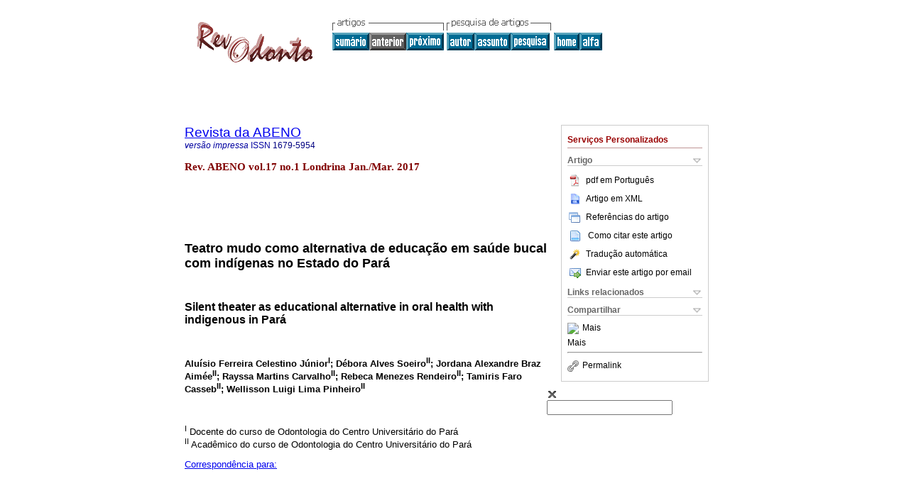

--- FILE ---
content_type: text/html; charset=UTF-8
request_url: http://revodonto.bvsalud.org/scielo.php?script=sci_arttext&pid=S1679-59542017000100002&lng=pt&nrm=iso&tlng=pt
body_size: 45715
content:
<!DOCTYPE html PUBLIC "-//W3C//DTD XHTML 1.0 Transitional//EN" "http://www.w3.org/TR/xhtml1/DTD/xhtml1-transitional.dtd">
<html xmlns="http://www.w3.org/1999/xhtml" xmlns:mml="http://www.w3.org/1998/Math/MathML" xmlns:xlink="http://www.w3.org/1999/xlink"><head><meta http-equiv="Content-Type" content="text/html; charset=UTF-8">
<title>Teatro mudo como alternativa de educação em saúde bucal com indígenas no Estado do Pará</title><link xmlns="" rel="canonical" href="http://revodonto.bvsalud.org/scielo.php?script=sci_arttext&amp;pid=S1679-59542017000100002">
<meta xmlns="" http-equiv="Pragma" content="no-cache">
<meta xmlns="" http-equiv="Expires" content="Mon, 06 Jan 1990 00:00:01 GMT">
<meta xmlns="" Content-math-Type="text/mathml">
<meta xmlns="" name="citation_journal_title" content="Revista da ABENO">
<meta xmlns="" name="citation_journal_title_abbrev" content="Rev. ABENO">
<meta xmlns="" name="citation_publisher" content="Associação Brasileira de Ensino Odontológico">
<meta xmlns="" name="citation_title" content="Teatro mudo como alternativa de educação em saúde bucal com indígenas no Estado do Pará">
<meta xmlns="" name="citation_language" content="pt">
<meta xmlns="" name="citation_date" content="03/2017">
<meta xmlns="" name="citation_volume" content="17">
<meta xmlns="" name="citation_issue" content="1">
<meta xmlns="" name="citation_issn" content="1679-5954">
<meta xmlns="" name="citation_doi" content="">
<meta xmlns="" name="citation_abstract_html_url" content="http://revodonto.bvsalud.org/scielo.php?script=sci_abstract&amp;pid=S1679-59542017000100002&amp;lng=pt&amp;nrm=iso&amp;tlng=pt">
<meta xmlns="" name="citation_fulltext_html_url" content="http://revodonto.bvsalud.org/scielo.php?script=sci_arttext&amp;pid=S1679-59542017000100002&amp;lng=pt&amp;nrm=iso&amp;tlng=pt">
<meta name="citation_author" content="Celestino Júnior, Aluísio Ferreira">
<meta name="citation_author_institution" content="Centro Universitário do Pará">
<meta name="citation_author" content="Soeiro, Débora Alves">
<meta name="citation_author_institution" content="Centro Universitário do Pará">
<meta name="citation_author" content="Aimée, Jordana Alexandre Braz">
<meta name="citation_author_institution" content="Centro Universitário do Pará">
<meta name="citation_author" content="Carvalho, Rayssa Martins">
<meta name="citation_author_institution" content="Centro Universitário do Pará">
<meta name="citation_author" content="Rendeiro, Rebeca Menezes">
<meta name="citation_author_institution" content="Centro Universitário do Pará">
<meta name="citation_author" content="Casseb, Tamiris Faro">
<meta name="citation_author_institution" content="Centro Universitário do Pará">
<meta name="citation_author" content="Pinheiro, Wellisson Luigi Lima">
<meta name="citation_author_institution" content="Centro Universitário do Pará">
<meta xmlns="" name="citation_firstpage" content="03">
<meta xmlns="" name="citation_lastpage" content="07">
<meta xmlns="" name="citation_id" content="">
<meta xmlns="" name="citation_pdf_url" language="pt" default="true" content="http://revodonto.bvsalud.org/pdf/abeno/v17n1/a02v17n1.pdf">
<link xmlns="" rel="stylesheet" type="text/css" href="/css/screen.css">
<script xmlns="" language="javascript" src="applications/scielo-org/js/jquery-1.4.2.min.js"></script><script xmlns="" language="javascript" src="applications/scielo-org/js/toolbox.js"></script></head><body><a name="top"></a><div class="container"><div class="top"><div id="issues"></div><TABLE xmlns="" cellSpacing="0" cellPadding="7" width="100%" border="0"><TBODY><TR>
<TD vAlign="top" width="26%"><P align="center">
<A href="http://revodonto.bvsalud.org/scielo.php?lng=pt"><IMG src="/img/pt/fbpelogp.gif" border="0" alt="SciELO - Scientific Electronic Library Online"></A><BR>
</P></TD>
<TD vAlign="top" width="74%"><TABLE><TBODY><TR>
<TD NoWrap>
<IMG src="/img/pt/grp1c.gif"> <IMG src="/img/pt/artsrc.gif"><BR><A href="http://revodonto.bvsalud.org/scielo.php?script=sci_issuetoc&amp;pid=1679-595420170001&amp;lng=pt&amp;nrm=iso"><IMG src="/img/pt/toc.gif" border="0" alt="vol.17 número1"></A><IMG src="/img/pt/prev0.gif" border="0"><A href="http://revodonto.bvsalud.org/scielo.php?script=sci_arttext&amp;pid=S1679-595420170001001&amp;lng=pt&amp;nrm=iso"><IMG src="/img/pt/next.gif" border="0" alt=""></A> <A href="http://revodonto.bvsalud.org/cgi-bin/wxis.exe/iah/?IsisScript=iah/iah.xis&amp;base=article%5Edabeno&amp;index=AU&amp;format=iso.pft&amp;lang=p&amp;limit=1679-5954"><IMG src="/img/pt/author.gif" border="0" alt="índice de autores"></A><A href="http://revodonto.bvsalud.org/cgi-bin/wxis.exe/iah/?IsisScript=iah/iah.xis&amp;base=article%5Edabeno&amp;index=KW&amp;format=iso.pft&amp;lang=p&amp;limit=1679-5954"><IMG src="/img/pt/subject.gif" border="0" alt="índice de assuntos"></A><A href="http://revodonto.bvsalud.org/cgi-bin/wxis.exe/iah/?IsisScript=iah/iah.xis&amp;base=article%5Edabeno&amp;format=iso.pft&amp;lang=p&amp;limit=1679-5954"><IMG src="/img/pt/search.gif" border="0" alt="pesquisa de artigos"></A>
</TD>
<TD noWrap valign="bottom">
<A href="http://revodonto.bvsalud.org/scielo.php?script=sci_serial&amp;pid=1679-5954&amp;lng=pt&amp;nrm=iso"><IMG src="/img/pt/home.gif" border="0" alt="Home Page"></A><A href="http://revodonto.bvsalud.org/scielo.php?script=sci_alphabetic&amp;lng=pt&amp;nrm=iso"><IMG src="/img/pt/alpha.gif" border="0" alt="lista alfabética de periódicos"></A>
              
            </TD>
</TR></TBODY></TABLE></TD>
</TR></TBODY></TABLE>
<BR xmlns=""></div><div class="content"><form xmlns="" name="addToShelf" method="post" action="http://odontologia.bvs.br/applications/scielo-org/services/addArticleToShelf.php" target="mensagem">
<input type="hidden" name="PID" value="S1679-59542017000100002"><input type="hidden" name="url" value="http://revodonto.bvsalud.org/applications/scielo-org/scielo.php?script=sci_arttext&amp;pid=S1679-59542017000100002&amp;lng=pt&amp;nrm=iso&amp;tlng=pt">
</form>
<form xmlns="" name="citedAlert" method="post" action="http://odontologia.bvs.br/applications/scielo-org/services/citedAlert.php" target="mensagem">
<input type="hidden" name="PID" value="S1679-59542017000100002"><input type="hidden" name="url" value="http://revodonto.bvsalud.org/applications/scielo-org/scielo.php?script=sci_arttext&amp;pid=S1679-59542017000100002&amp;lng=pt&amp;nrm=iso&amp;tlng=pt">
</form>
<form xmlns="" name="accessAlert" method="post" action="http://odontologia.bvs.br/applications/scielo-org/services/accessAlert.php" target="mensagem">
<input type="hidden" name="PID" value="S1679-59542017000100002"><input type="hidden" name="url" value="http://revodonto.bvsalud.org/applications/scielo-org/scielo.php?script=sci_arttext&amp;pid=S1679-59542017000100002&amp;lng=pt&amp;nrm=iso&amp;tlng=pt">
</form>
<div xmlns="" id="group">
<div id="toolBox">
<h2 id="toolsSection">Serviços Personalizados</h2>
<div class="toolBoxSection"><h2 class="toolBoxSectionh2">Artigo</h2></div>
<div class="box"><ul>
<li><a href="javascript:%20void(0);%20" onClick="setTimeout(&quot;window.open('http://revodonto.bvsalud.org/scielo.php?script=sci_pdf&amp;pid=S1679-59542017000100002&amp;lng=pt&amp;nrm=iso&amp;tlng=pt ','_self')&quot;, 3000);"><img src="/img/en/iconPDFDocument.gif">pdf em Português</a></li>
<li><a href="http://revodonto.bvsalud.org/scieloOrg/php/articleXML.php?pid=S1679-59542017000100002&amp;lang=pt" rel="nofollow" target="xml"><img src="/img/pt/iconXMLDocument.gif">Artigo em XML</a></li>
<li><a href="javascript:%20void(0);" onClick="window.open('http://revodonto.bvsalud.org/scieloOrg/php/reference.php?pid=S1679-59542017000100002&amp;caller=revodonto.bvsalud.org&amp;lang=pt','','width=640,height=480,resizable=yes,scrollbars=1,menubar=yes');
                        callUpdateArticleLog('referencias_do_artigo');" rel="nofollow"><img src="/img/pt/iconReferences.gif">Referências do artigo</a></li>
<li>
<td valign="middle"><a href="javascript:void(0);" onmouseout="status='';" class="nomodel" style="text-decoration: none;" onclick='OpenArticleInfoWindow ( 780, 450, "http://revodonto.bvsalud.org/scielo.php?script=sci_isoref&amp;pid=S1679-59542017000100002&amp;lng=pt&amp;tlng=pt"); ' rel="nofollow" onmouseover=" status='Como citar este artigo'; return true; "><img border="0" align="middle" src="/img/pt/fulltxt.gif"></a></td>
<td><a href="javascript:void(0);" onmouseout="status='';" class="nomodel" style="text-decoration: none;" onclick='OpenArticleInfoWindow ( 780, 450, "http://revodonto.bvsalud.org/scielo.php?script=sci_isoref&amp;pid=S1679-59542017000100002&amp;lng=pt&amp;tlng=pt");' rel="nofollow" onmouseover=" status='Como citar este artigo'; return true; ">Como citar este artigo</a></td>
</li>
<li><a href="javascript:%20void(0);" onClick="window.open('http://revodonto.bvsalud.org/scieloOrg/php/translate.php?pid=S1679-59542017000100002&amp;caller=revodonto.bvsalud.org&amp;lang=pt&amp;tlang=pt&amp;script=sci_arttext','','width=640,height=480,resizable=yes,scrollbars=1,menubar=yes');
                        callUpdateArticleLog('referencias_do_artigo');" rel="nofollow"><img src="/img/pt/iconTranslation.gif">Tradução automática</a></li>
<li><a href="javascript:void(0);" onclick="window.open('http://revodonto.bvsalud.org/applications/scielo-org/pages/services/sendMail.php?pid=S1679-59542017000100002&amp;caller=revodonto.bvsalud.org&amp;lang=pt','','width=640,height=480,resizable=yes,scrollbars=1,menubar=yes,');" rel="nofollow"><img src="/img/pt/iconEmail.gif">Enviar este artigo por email</a></li>
</ul></div>
<div class="toolBoxSection"><h2 class="toolBoxSectionh2">Links relacionados</h2></div>
<div class="box"><ul></ul></div>
<div class="toolBoxSection"><h2 class="toolBoxSectionh2">Compartilhar</h2></div>
<div class="box"><ul>
<li>
<div class="addthis_toolbox addthis_default_style">
<a class="addthis_button_delicious"></a><a class="addthis_button_google"></a><a class="addthis_button_twitter"></a><a class="addthis_button_digg"></a><a class="addthis_button_citeulike"></a><a class="addthis_button_connotea"></a><a href="http://www.mendeley.com/import/?url=http://revodonto.bvsalud.org/applications/scielo-org/scielo.php?script=sci_arttext&amp;pid=S1679-59542017000100002&amp;lng=pt&amp;nrm=iso&amp;tlng=pt" title="Mendeley"><img src="http://www.mendeley.com/graphics/mendeley.png"></a><a href="http://www.addthis.com/bookmark.php?v=250&amp;username=xa-4c347ee4422c56df" class="addthis_button_expanded">Mais</a>
</div>
<script type="text/javascript" src="http://s7.addthis.com/js/250/addthis_widget.js#username=xa-4c347ee4422c56df"></script>
</li>
<li><div class="addthis_toolbox addthis_default_style"><a href="http://www.addthis.com/bookmark.php?v=250&amp;username=xa-4c347ee4422c56df" class="addthis_button_expanded">Mais</a></div></li>
<script type="text/javascript" src="http://s7.addthis.com/js/250/addthis_widget.js#username=xa-4c347ee4422c56df"></script>
</ul></div>
<hr>
<ul><li><a id="permalink" href="javascript:void(0);"><img src="/img/common/iconPermalink.gif">Permalink</a></li></ul>
</div>
<div id="permalink_box" style="margin-left:20px;background-color:#F2F2F2;border: 1px solid #CCC;display:none;position:absolute;z-index:1;padding:2px 10px 10px 10px;">
<div style="text-align:right;"><img src="/img/common/icon-close.png" onClick="$('#permalink_box').toggle();"></div>
<input type="text" name="short-url" id="short-url">
</div>
</div>
<h2 xmlns=""><a href="http://revodonto.bvsalud.org/scielo.php?script=sci_serial&amp;pid=1679-5954&amp;lng=pt&amp;nrm=iso">Revista da ABENO</a></h2>
<h2 xmlns="" id="printISSN">
<FONT color="#0000A0"><!--PRINTpt--><em>versão impressa</em> ISSN </FONT>1679-5954</h2>
<h3 xmlns="">Rev. ABENO vol.17 no.1 Londrina Jan./Mar. 2017</h3>
<h4 xmlns="" id="doi">  </h4>
<div xmlns="" class="index,pt">
<!--version=html--> <p align="righ">&nbsp;</p>     <p>&nbsp;</p>     <p><font size="4" face="Verdana, Arial, Helvetica, sans-serif"></a><a name="top"/><B>Teatro mudo como alternativa de educa&ccedil;&atilde;o em sa&uacute;de bucal com ind&iacute;genas no Estado do Par&aacute;</B></font></p>     <p>&nbsp;</p>     <p><font size="3" face="Verdana, Arial, Helvetica, sans-serif"><B>Silent theater as educational alternative in oral health with indigenous in Par&aacute;</B></font></p>     <p>&nbsp;</p>     <p><font size="2" face="Verdana, Arial, Helvetica, sans-serif"><b>Alu&iacute;sio Ferreira Celestino J&uacute;nior<sup>I</sup>; D&eacute;bora Alves Soeiro<sup>II</sup></b></font><font size="2" face="Verdana, Arial, Helvetica, sans-serif"><b>; Jordana Alexandre Braz Aim&eacute;e<sup>II</sup></b></font><font size="2" face="Verdana, Arial, Helvetica, sans-serif"><b>; Rayssa Martins Carvalho<sup>II</sup></b></font><font size="2" face="Verdana, Arial, Helvetica, sans-serif"><b>; Rebeca Menezes Rendeiro<sup>II</sup>; Tamiris Faro Casseb<sup>II</sup>; Wellisson Luigi Lima Pinheiro<sup>II</sup></b></font></p>     <p>&nbsp;</p>     <p><font size="2" face="Verdana, Arial, Helvetica, sans-serif"><sup>I</sup> Docente do curso de Odontologia do Centro Universit&aacute;rio do Par&aacute;    <br>   <sup>II</sup> Acad&ecirc;mico do curso de Odontologia do Centro Universit&aacute;rio do Par&aacute;</font><font size="2" face="Verdana, Arial, Helvetica, sans-serif">    <br>   </font>     <p><font size="2" face="Verdana, Arial, Helvetica, sans-serif"><a href="#back">Correspond&ecirc;ncia para:</a></font></p>     <p>&nbsp;</p>     <p>&nbsp;</p> <hr size="1" noshade>     <p>&nbsp;</p>     <p><font size="2" face="Verdana, Arial, Helvetica, sans-serif"><b>RESUMO</b> </font></p>     <p><font size="2" face="Verdana, Arial, Helvetica, sans-serif">Dentre as habilidades e compet&ecirc;ncias que envolvem a forma&ccedil;&atilde;o em Odontologia, parte delas exige grande criatividade. Na educa&ccedil;&atilde;o em sa&uacute;de, esta habilidade &eacute; intensamente exigida e as atividades c&ecirc;nicas s&atilde;o oportunidades para que mudan&ccedil;as de comportamento ocorram no contexto de sua forma&ccedil;&atilde;o. Este estudo foi parte integrante de projeto de extens&atilde;o onde foram realizadas atividades de Promo&ccedil;&atilde;o de Sa&uacute;de com etnias ind&iacute;genas assistidas pela Casa de Sa&uacute;de Ind&iacute;gena (CASAI) em Bel&eacute;m-Par&aacute;. Dentre estas atividades, os autores desenvolveram oficinas pedag&oacute;gicas com os diferentes grupos, exame cl&iacute;nico, aplica&ccedil;&atilde;o t&oacute;pica de fl&uacute;or, tratamento restaurador atraum&aacute;tico e, transversalmente, a&ccedil;&otilde;es educativas com destaque para atividade c&ecirc;nica em sua vertente conhecida como Teatro Mudo. A diversidade lingu&iacute;stica observada na CASAI constitui um desafio importante &agrave;s estrat&eacute;gias de educa&ccedil;&atilde;o em sa&uacute;de. Entretanto, ao se priorizar formas diferentes de comunica&ccedil;&atilde;o como aquelas do Teatro Mudo, os limites s&atilde;o em grande parte superados. O l&uacute;dico com modelagem c&ecirc;nica positiva &eacute; um recurso extremamente rico na educa&ccedil;&atilde;o em sa&uacute;de, principalmente diante de condi&ccedil;&otilde;es de limite da comunica&ccedil;&atilde;o oral. Este recurso consegue traduzir ideias mostrando-se como tecnologia educativa vi&aacute;vel para educa&ccedil;&atilde;o em sa&uacute;de com estes grupos.</font></p>     <p><font size="2" face="Verdana, Arial, Helvetica, sans-serif"><B>Descritores:</B> Educa&ccedil;&atilde;o em Sa&uacute;de. Sa&uacute;de Bucal. Popula&ccedil;&otilde;es Ind&iacute;genas.</font></p> <hr size="1" noshade>     <p>&nbsp;</p>     <p><font size="2" face="Verdana, Arial, Helvetica, sans-serif"><B>ABSTRACT</B> </font></p>     <p><font size="2" face="Verdana, Arial, Helvetica, sans-serif">Among the skills and competencies that involve training in dentistry, some of them require great creativity. In health education, this ability is intensely required, and scenic activities are opportunities for behavioral changes to occur in the context of their training. This study was an integral part of the extension project where health promotion activities were carried out with indigenous ethnic groups assisted by Casa de Sa&uacute;de Ind&iacute;gena/CASAI in Bel&eacute;m/Par&aacute;. Among these activities, the authors developed pedagogical workshops with the different groups, clinical examination, topical application of fluoride, atraumatic restorative treatment and, transversally, educational actions with emphasis on scenic activity in its aspect known as Silent theater. The linguistic diversity observed in CASAI is an important challenge to health education strategies. However, by prioritizing different forms of communication such as those in the Silent theater, the limits are largely overcome. The playful with positive scenic modeling is an extremely rich resource in health education, especially in the face of limited oral communication conditions. This resource can translate ideas showing as viable educational technology for health education with these groups.</font></p>     <p><font size="2" face="Verdana, Arial, Helvetica, sans-serif"><B>Descriptors: </B>Health Education. Oral Health. Indigenous Population.</font> </p> <hr noshade size="1">     <p>&nbsp;</p>     <p><font size="3" face="Verdana, Arial, Helvetica, sans-serif"><B> 1 INTRODU&Ccedil;&Atilde;O</B></font></p>     <p><font size="2" face="Verdana, Arial, Helvetica, sans-serif">Atividades l&uacute;dicas como ferramenta de educa&ccedil;&atilde;o em sa&uacute;de bucal t&ecirc;m sido utilizadas por meio de diferentes estrat&eacute;gias em todas as &aacute;reas da sa&uacute;de. A Odontologia vem integrando cada vez mais o paradigma de promo&ccedil;&atilde;o de sa&uacute;de nestas estrat&eacute;gias, as quais potencializam maior ades&atilde;o e transforma&ccedil;&atilde;o de h&aacute;bitos de cuidados com a sa&uacute;de bucal<sup>1</sup>. </font></p>     <p><font size="2" face="Verdana, Arial, Helvetica, sans-serif">Embora haja um decl&iacute;nio da incid&ecirc;ncia de c&aacute;rie no mundo, esta enfermidade ainda &eacute; um grande desafio sanit&aacute;rio em nosso pa&iacute;s. Houve melhora significativa nos &uacute;ltimos anos, mas na regi&atilde;o amaz&ocirc;nica, a mais prevalente patologia bucal toma propor&ccedil;&otilde;es mais s&eacute;rias que no restante do pa&iacute;s. Tomando-se como refer&ecirc;ncia o mais recente levantamento epidemiol&oacute;gico realizado no Brasil, verifica-se que esta &eacute; a regi&atilde;o com as maiores dificuldades, apresentando o pior quadro de preval&ecirc;ncia de c&aacute;rie aos 12 anos que &eacute; a principal idade de compara&ccedil;&atilde;o entre diferentes popula&ccedil;&otilde;es<sup>2</sup>. </font></p>     <p><font size="2" face="Verdana, Arial, Helvetica, sans-serif">Esta patologia, mesmo nesta regi&atilde;o, n&atilde;o apresenta perfil uniforme em termos de distribui&ccedil;&atilde;o na popula&ccedil;&atilde;o. Este agravo se concentra principalmente em popula&ccedil;&otilde;es com perfil socioecon&ocirc;mico desfavor&aacute;vel, principalmente nas periferias das grandes cidades como tamb&eacute;m nas &aacute;reas mais interiorizadas<sup>3</sup>. </font></p>     <p><font size="2" face="Verdana, Arial, Helvetica, sans-serif">Na Amaz&ocirc;nia, as transi&ccedil;&otilde;es epidemiol&oacute;gica e demogr&aacute;fica tamb&eacute;m n&atilde;o s&atilde;o homog&ecirc;neas. H&aacute; lugares desta grande regi&atilde;o brasileira onde as doen&ccedil;as infectocontagiosas s&atilde;o expoentes de adoecimento na popula&ccedil;&atilde;o em rela&ccedil;&atilde;o &agrave;s doen&ccedil;as cr&ocirc;nico-degenerativas que tamb&eacute;m avan&ccedil;am. S&atilde;o comunidades mais vulner&aacute;veis como aquelas onde o &iacute;ndice de desenvolvimento humano &eacute; cronicamente cr&iacute;tico<sup>4</sup>. </font></p>     <p><font size="2" face="Verdana, Arial, Helvetica, sans-serif">As popula&ccedil;&otilde;es tradicionais como quilombolas, ribeirinhos e ind&iacute;genas acompanham esta situa&ccedil;&atilde;o preocupante com o agravante de n&atilde;o se ter muitas informa&ccedil;&otilde;es epidemiol&oacute;gicas. Os benef&iacute;cios que poderiam garantir melhor sa&uacute;de bucal verificados em parte da popula&ccedil;&atilde;o brasileira n&atilde;o &eacute; homog&ecirc;neo tamb&eacute;m<sup>5</sup>. </font></p>     <p><font size="2" face="Verdana, Arial, Helvetica, sans-serif">De modo particular, as popula&ccedil;&otilde;es ind&iacute;genas apresentam-se em grande parte sob uma intensa transi&ccedil;&atilde;o nutricional, em que alimentos industrializados v&atilde;o substituindo a alimenta&ccedil;&atilde;o tradicional<sup>6</sup>. Desta forma, estas popula&ccedil;&otilde;es ind&iacute;genas v&atilde;o assumindo um novo tra&ccedil;o de mudan&ccedil;a na sua alimenta&ccedil;&atilde;o, passando a ser cada vez mais hipercal&oacute;rica, rica em s&oacute;dio e de valor nutricional prec&aacute;rio. </font></p>     <p><font size="2" face="Verdana, Arial, Helvetica, sans-serif">Este conjunto de fatores influencia o surgimento de doen&ccedil;as como diabetes mellitus, hipertens&atilde;o arterial, obesidade, c&aacute;rie, entre outras patologias associadas ao novo estilo de vida. Concorrem para isso o fato de que estas comunidades adquirem o novo h&aacute;bito de risco, mas nem sempre assumem o h&aacute;bito de prote&ccedil;&atilde;o que a ele deveria estar associado. Em rela&ccedil;&atilde;o &agrave;s doen&ccedil;as bucais &eacute; comum observar uma mudan&ccedil;a da dieta, que n&atilde;o &eacute; acompanhada do autocuidado em sa&uacute;de bucal<sup>7</sup>. </font></p>     <p><font size="2" face="Verdana, Arial, Helvetica, sans-serif">Se sobrep&otilde;e a este problema, a dificuldade de se obter informa&ccedil;&otilde;es qualificadas sobre preven&ccedil;&atilde;o e acesso aos servi&ccedil;os de sa&uacute;de bucal por popula&ccedil;&otilde;es ind&iacute;genas<sup>8</sup>. N&atilde;o &eacute; dif&iacute;cil supor o quanto este quadro &eacute; preocupante. </font></p>     <p><font size="2" face="Verdana, Arial, Helvetica, sans-serif">Segundo Pose<sup>9</sup>, as mudan&ccedil;as e press&otilde;es exercidas pela sociedade nacional t&ecirc;m sido apontadas como fator determinante para o acr&eacute;scimo de diferentes n&iacute;veis de preval&ecirc;ncia de c&aacute;rie e outras enfermidades. </font></p>     <p><font size="2" face="Verdana, Arial, Helvetica, sans-serif">Para fazer frente a este quadro complexo &eacute; necess&aacute;rio investir em condi&ccedil;&otilde;es que favore&ccedil;am uma percep&ccedil;&atilde;o de cuidado a ser tomado pelos pr&oacute;prios ind&iacute;genas. Isto pode ser feito de diversas formas e uma delas se refere a estrat&eacute;gias de educa&ccedil;&atilde;o em sa&uacute;de que possam inform&aacute;-los e motiv&aacute;-los para um comportamento de risco menor que estes supramencionados<sup>10</sup>.</font></p>     <p><font size="2" face="Verdana, Arial, Helvetica, sans-serif"> Partindo desse pressuposto, os autores desenvolveram projeto de extens&atilde;o universit&aacute;ria que integrou diversas atividades de cuidado a ind&iacute;genas albergados na Casa de Sa&uacute;de Ind&iacute;gena do Distrito Sanit&aacute;rio Especial Ind&iacute;gena Guam&aacute;- Tocantins. Tais cuidados tiveram como paradigma de refer&ecirc;ncia a Promo&ccedil;&atilde;o de Sa&uacute;de. No contexto deste projeto foi desenvolvido um teatro educativo, em sua vertente "Teatro Mudo", com o objetivo de promover a melhor percep&ccedil;&atilde;o de riscos, como tamb&eacute;m de cuidados de sa&uacute;de bucal no sentido de orient&aacute;-los de maneira a assumirem uma postura de protagonismo destes cuidados com sua sa&uacute;de.</font></p>     <p>&nbsp;</p>     <p><font size="3" face="Verdana, Arial, Helvetica, sans-serif"><B>2 RELATO DE EXPERI&Ecirc;NCIA</B></font></p>     <p><font size="2" face="Verdana, Arial, Helvetica, sans-serif">  Este &eacute; um relato de experi&ecirc;ncia desenvolvido a partir de viv&ecirc;ncia em uma unidade de apoio &agrave; sa&uacute;de ind&iacute;gena na periferia da cidade de Bel&eacute;m, distrito de Icoaraci, em espa&ccedil;o institucional denominado Casa de Sa&uacute;de Ind&iacute;gena (CASAI) do Distrito Sanit&aacute;rio Especial Ind&iacute;gena Guam&aacute;/Tocantins (DSEI GUA-TOC). Segundo a Biblioteca Virtual em Sa&uacute;de<sup>11</sup> um relato de experi&ecirc;ncia &eacute; um tipo de fonte de informa&ccedil;&atilde;o dedicada &agrave; coleta de depoimentos e registro de situa&ccedil;&otilde;es e casos relevantes que ocorreram durante a implementa&ccedil;&atilde;o de um programa, projeto ou em uma dada situa&ccedil;&atilde;o problema. </font></p>     <p><font size="2" face="Verdana, Arial, Helvetica, sans-serif">A Casa de Sa&uacute;de Ind&iacute;gena foi criada para atender a demandas de alojamento e alimenta&ccedil;&atilde;o para comunidades ind&iacute;genas do Distrito Sanit&aacute;rio Especial Ind&iacute;gena Guam&aacute;-Tocantins (DSEIGUATOC) em tr&acirc;nsito, provenientes principalmente de comunidades ind&iacute;genas do Estado do Par&aacute;, estando submetidos a regulamenta&ccedil;&atilde;o do Sistema &Uacute;nico de Sa&uacute;de (SUS), embora receba tamb&eacute;m ind&iacute;genas de outros Estados. </font></p>     <p><font size="2" face="Verdana, Arial, Helvetica, sans-serif">A CASAI de Bel&eacute;m fica localizada no distrito de Icoaraci, distante 21 km do centro da capital paraense e tem popula&ccedil;&atilde;o flutuante de cerca de 125 ind&iacute;genas das etnias Amanay&eacute;, Anamb&eacute;, Asurini, Atikum, Guajarara, Guarani, Ka&acute;apor, Karaj&aacute;, Kaxuyana, Kayap&oacute;, Munduruku, Parakan&atilde;, Suru&iacute;, Temb&eacute;, Timbira, Tiriy&oacute;, Waiwai, Xikrin e Zo&eacute;, as quais pertencem ao Distrito Sanit&aacute;rio Especial Ind&iacute;gena. </font></p>     <p><font size="2" face="Verdana, Arial, Helvetica, sans-serif">Os ind&iacute;genas que se albergam na CASAI o fazem com a finalidade de receberem suporte a tratamentos de sa&uacute;de que n&atilde;o est&atilde;o dispon&iacute;veis em seus locais de origem. Este tratamento, em geral, se refere a necessidade da m&eacute;dia e alta complexidade do Sistema &Uacute;nico de Sa&uacute;de. </font></p>     <p><font size="2" face="Verdana, Arial, Helvetica, sans-serif">A maioria dos albergados, entretanto, n&atilde;o &eacute; formada por enfermos, mas por seus acompanhantes. Embora a decis&atilde;o de que cada doente seja acompanhado por apenas um de seus familiares, esta norma n&atilde;o &eacute; rigorosamente respeitada na CASAI de Icoaraci. Por vezes, &eacute; poss&iacute;vel encontrar o n&uacute;cleo familiar completo do enfermo. Este n&uacute;mero em alguns casos supera meia d&uacute;zia de acompanhantes. </font></p>     <p><font size="2" face="Verdana, Arial, Helvetica, sans-serif">Muitos destes acompanhantes permanecem sem muitas atividades nas instala&ccedil;&otilde;es da CASAI e podem permanecer por longos per&iacute;odos acompanhando o seu parente em tratamento. No tempo de perman&ecirc;ncia nesta unidade de apoio, a ger&ecirc;ncia da CASAI e sua equipe realizam programa&ccedil;&otilde;es com enfoque priorit&aacute;rio na educa&ccedil;&atilde;o em sa&uacute;de. Para este fim, foi solicitada a participa&ccedil;&atilde;o dos autores nas atividades que foram formalizadas atrav&eacute;s de projeto de extens&atilde;o universit&aacute;ria.</font></p>     <p><font size="2" face="Verdana, Arial, Helvetica, sans-serif"> O trabalho realizado foi parte integrante do projeto onde s&atilde;o realizadas outras atividades educativas, preventivas e curativas direcionadas &agrave; comunidade assistida pela CASAI. Dentre estas atividades os autores desenvolveram oficinas pedag&oacute;gicas com os diferentes grupos, al&eacute;m de aplica&ccedil;&atilde;o t&oacute;pica de fl&uacute;or, tratamento restaurador atraum&aacute;tico, exame cl&iacute;nico bucal para identifica&ccedil;&atilde;o de les&otilde;es com caracter&iacute;sticas de malignidade, les&otilde;es de c&aacute;rie e doen&ccedil;as periodontais. Casos complexos foram encaminhados para atendimento pelos autores e outros volunt&aacute;rios na cl&iacute;nica de gradua&ccedil;&atilde;o no centro de Bel&eacute;m. </font></p>     <p><font size="2" face="Verdana, Arial, Helvetica, sans-serif">Paralelamente, foi realizada atividade c&ecirc;nica em sua vertente conhecida como Teatro Mudo, abordando os seguintes temas: import&acirc;ncia de manter os dentes e gengivas saud&aacute;veis, t&eacute;cnicas de autocuidado relacionadas a escova&ccedil;&atilde;o, uso do fio dental e orienta&ccedil;&atilde;o de dieta adequada. </font></p>     <p><font size="2" face="Verdana, Arial, Helvetica, sans-serif">O projeto se desenvolveu com estritas caracter&iacute;sticas extensionistas, ou seja, n&atilde;o se tratou de pesquisa cient&iacute;fica, mas de desenvolvimento de a&ccedil;&otilde;es j&aacute; testadas pela ci&ecirc;ncia, portanto, n&atilde;o pretendeu gerar conhecimento generaliz&aacute;vel, desta maneira, n&atilde;o havendo necessidade de submiss&atilde;o a um comit&ecirc; de &eacute;tica em pesquisa por n&atilde;o se configurar como pesquisa propriamente dita. A &aacute;rea onde as diferentes etnias se encontravam (CASAI) n&atilde;o &eacute; territ&oacute;rio ind&iacute;gena, mas do Minist&eacute;rio da Sa&uacute;de, portanto n&atilde;o foi necess&aacute;ria autoriza&ccedil;&atilde;o da FUNAI para acesso em &aacute;rea Ind&iacute;gena. </font></p>     <p><font size="2" face="Verdana, Arial, Helvetica, sans-serif">Apesar disso os autores comprometeramse em respeitar a vis&atilde;o de mundo das diferentes etnias presentes na CASAI no momento das visitas (costumes, est&eacute;tica, cren&ccedil;as religiosas, organiza&ccedil;&atilde;o social, diferen&ccedil;as lingu&iacute;sticas e estrutura pol&iacute;tica) al&eacute;m de outras peculiaridades relacionadas &agrave; sua condi&ccedil;&atilde;o, sejam elas de ordem intelectual, psicol&oacute;gica e social.</font></p>     <p><font size="2" face="Verdana, Arial, Helvetica, sans-serif"> Em todas as etapas de desenvolvimento das a&ccedil;&otilde;es, foram rigorosamente observadas as normas vigentes relacionadas a estas popula&ccedil;&otilde;es em sua vulnerabilidade, seja de modo geral e em n&iacute;vel individual (enfermidade, limita&ccedil;&atilde;o sensorial ou motora, por exemplo). </font></p>     <p><font size="2" face="Verdana, Arial, Helvetica, sans-serif">As comunidades ind&iacute;genas na Amaz&ocirc;nia s&atilde;o muito heterog&ecirc;neas e isto se deve a diferentes fatores como distintas cosmovis&otilde;es (cren&ccedil;as, valores, atitudes), rela&ccedil;&atilde;o com o ambiente, intera&ccedil;&otilde;es internas e com outros grupos &eacute;tnicos, entre outros elementos<sup>12</sup>. </font></p>     <p><font size="2" face="Verdana, Arial, Helvetica, sans-serif">A rela&ccedil;&atilde;o de contato com a popula&ccedil;&atilde;o n&atilde;o &iacute;ndia, por exemplo, influencia de maneira relevante estes grupos humanos. O contato inicial destas comunidades com a sociedade envolvente deu-se em momentos distintos e com intensidade tamb&eacute;m diversificada entre as diferentes etnias. Isto representou, na hist&oacute;ria destes povos, elementos de fortalecimento nas rela&ccedil;&otilde;es, de coes&atilde;o interna em muitos casos, mas tamb&eacute;m de desarmonia em diferentes nuan&ccedil;as, significando para estes povos mudan&ccedil;as importantes em sua cultura, algumas delas n&atilde;o muito favor&aacute;veis e, eventualmente, colocando em risco n&atilde;o somente tra&ccedil;os de sua cultura, mas a pr&oacute;pria vida humana<sup>13</sup>. </font></p>     <p><font size="2" face="Verdana, Arial, Helvetica, sans-serif">Parte destas transforma&ccedil;&otilde;es culturais se deu no aspecto da linguagem. Com a expans&atilde;o da comunidade n&atilde;o &iacute;ndia iniciada ap&oacute;s a coloniza&ccedil;&atilde;o europeia ainda no s&eacute;culo XVI, um processo gradual, mas intenso fez com que algumas etnias se confrontassem com o colonizador absorvendo elementos da linguagem e por vezes, perdendo a refer&ecirc;ncia da l&iacute;ngua materna, principalmente nas novas gera&ccedil;&otilde;es<sup>14</sup>. </font></p>     <p><font size="2" face="Verdana, Arial, Helvetica, sans-serif">Esse elemento fundamental da identidade cultural, entretanto, n&atilde;o foi de todo abandonado em v&aacute;rias popula&ccedil;&otilde;es ind&iacute;genas. Preservado, mantem-se como elemento de coes&atilde;o destes povos, mas por outro lado limita a comunica&ccedil;&atilde;o com povos de l&iacute;ngua diferente<sup>15</sup>. </font></p>     <p><font size="2" face="Verdana, Arial, Helvetica, sans-serif">Este fen&ocirc;meno de diversidade lingu&iacute;stica, fica patente na CASAI em Icoaraci. Neste espa&ccedil;o de cuidado, ficam albergadas diversas etnias ind&iacute;genas da Amaz&ocirc;nia que se deslocam at&eacute; a CASAI em busca de cuidado com sua sa&uacute;de. Parte dessas pessoas domina razoavelmente o idioma portugu&ecirc;s, outros, entretanto, desconhecem completa ou parcialmente este idioma, o que requer a presen&ccedil;a de int&eacute;rpretes. N&atilde;o s&atilde;o duas ou tr&ecirc;s l&iacute;nguas faladas pelas diferentes comunidades, mas um n&uacute;mero diversificado que dificulta, por vezes, a intera&ccedil;&atilde;o entre os diferentes grupos &eacute;tnicos, principalmente em atividades coletivas. A&ccedil;&otilde;es de aten&ccedil;&atilde;o &agrave; sa&uacute;de individuais ou que envolvam apenas uma l&iacute;ngua nativa nem sempre representam grande dificuldade, mas nas atividades simult&acirc;neas com grupos de l&iacute;nguas diferentes, esta barreira se imp&otilde;e. </font></p>     <p><font size="2" face="Verdana, Arial, Helvetica, sans-serif">Ao se planejar a&ccedil;&otilde;es com esta dimens&atilde;o &eacute; importante que os atores envolvidos tenham clara a dificuldade dos s&iacute;mbolos orais t&atilde;o desconhecidos por muitos albergados da CASAI. Assim sendo, &eacute; importante planejar e implementar estrat&eacute;gias que contemplem as minorias lingu&iacute;sticas em sua diversidade.</font></p>     <p><font size="2" face="Verdana, Arial, Helvetica, sans-serif"> Para solucionar parte do problema, a presen&ccedil;a de um int&eacute;rprete &eacute; certamente desej&aacute;vel, mas com grande limita&ccedil;&atilde;o num contexto t&atilde;o plural em termos lingu&iacute;sticos. Atividades c&ecirc;nicas, por exemplo, podem valorizar a express&atilde;o corporal com s&iacute;mbolos universais de comunica&ccedil;&atilde;o do corpo. O teatro, portanto, &eacute; uma estrat&eacute;gia que em muito valoriza a comunica&ccedil;&atilde;o em contextos semelhantes. </font></p>     <p><font size="2" face="Verdana, Arial, Helvetica, sans-serif">O teatro &eacute; uma inven&ccedil;&atilde;o humana antiga, intimamente ligada ao surgimento do homem e sua necessidade de se comunicar<sup>16</sup>. A arte c&ecirc;nica &eacute; profundamente motivadora para crian&ccedil;as e adolescentes, ela os afeta nos aspectos cognitivos, emocionais, motores e sociais e como tal "demanda um alto grau de aten&ccedil;&atilde;o e concentra&ccedil;&atilde;o, estimula mem&oacute;ria e percep&ccedil;&atilde;o (...) fomenta a imagina&ccedil;&atilde;o e a expressividade<sup>17</sup>." </font></p>     <p><font size="2" face="Verdana, Arial, Helvetica, sans-serif">O roteiro da pe&ccedil;a foi cuidadoso, mas permitiu eventuais improvisos para valorizar a participa&ccedil;&atilde;o da comunidade expectadora. A express&atilde;o corporal utilizada foi propositadamente exuberante, caricata &agrave;s vezes para n&atilde;o deixar d&uacute;vidas sobre seu conte&uacute;do. O bom humor, ao ser valorizado, d&aacute; leveza &agrave; mensagem para que seja positiva, motivadora. Elementos dram&aacute;ticos (de dor, por exemplo) poder&atilde;o existir, mas com solu&ccedil;&otilde;es no contexto de cuidados com a sa&uacute;de, como foi apresentado. </font></p>     <p><font size="2" face="Verdana, Arial, Helvetica, sans-serif">As personagens representadas foram seres animados (crian&ccedil;a, jovem, m&atilde;e, pai, cirurgi&otilde;esdentistas) como tamb&eacute;m da anima&ccedil;&atilde;o fant&aacute;stica (sujidades, bact&eacute;ria, escovas de dentes, fio dental, creme dental, fl&uacute;or, espelho cl&iacute;nico). Ao dar vida a estes personagens, ganha-se em dinamismo c&ecirc;nico ao mesmo tempo que estimula com o l&uacute;dico o envolvimento da plateia por meio da imagina&ccedil;&atilde;o. </font></p>     <p><font size="2" face="Verdana, Arial, Helvetica, sans-serif">Crian&ccedil;as e adultos participaram desta etapa do projeto de extens&atilde;o e, certamente representa uma estrat&eacute;gia de educa&ccedil;&atilde;o que pode ser estimulada no contexto de educa&ccedil;&atilde;o em sa&uacute;de para grupos de l&iacute;nguas diferentes como os encontrados na CASAI como tamb&eacute;m para pessoas com defici&ecirc;ncia auditiva, por exemplo. </font></p>     <p><font size="2" face="Verdana, Arial, Helvetica, sans-serif">Independentemente das condi&ccedil;&otilde;es mencionadas, &eacute; um recurso que poder&aacute; ser utilizado com v&aacute;rios grupos, mesmo aqueles que n&atilde;o possuem as caracter&iacute;sticas acima descritas.</font></p>     <p>&nbsp;</p>     <p><b><font size="3" face="Verdana, Arial, Helvetica, sans-serif">3</font></b><font size="3" face="Verdana, Arial, Helvetica, sans-serif"><b> CONSIDERA&Ccedil;&Otilde;ES FINAIS</b> </font></p>     <p><font size="2" face="Verdana, Arial, Helvetica, sans-serif">O teatro mudo &eacute; uma ferramenta que, por valorizar a express&atilde;o corporal permite uma comunica&ccedil;&atilde;o eficaz em grupos linguisticamente distintos como os encontrados na CASAI em Bel&eacute;m. Esta forma de arte conseguiu traduzir ideias mostrando-se como tecnologia educativa vi&aacute;vel para educa&ccedil;&atilde;o em sa&uacute;de com estes grupos. </font></p>     <p><font size="2" face="Verdana, Arial, Helvetica, sans-serif">A necessidade de comunicar ideias deve permitir uma imers&atilde;o no mundo c&ecirc;nico de forma a transformar tais ideias em comunica&ccedil;&atilde;o. Isto deve ser considerado por quem faz educa&ccedil;&atilde;o em sa&uacute;de para diferentes grupos humanos. Os desafios n&atilde;o s&atilde;o apenas a l&iacute;ngua, mas diversos elementos da cultura de ind&iacute;genas, ribeirinhos, moradores de favelas ou de rua, trabalhadores, jovens, idosos, crian&ccedil;as, gr&aacute;vidas ou qualquer outro grupo que trazem suas complexas viv&ecirc;ncias a serem descortinadas pela linguagem expressa de forma t&atilde;o plural num contexto que se fa&ccedil;a razoavelmente compreendido. </font> </p>     <p>&nbsp;</p>     <p><font size="3" face="Verdana, Arial, Helvetica, sans-serif"><B>REFER&Ecirc;NCIAS</B></font></p>     <!-- ref --><p><font size="2" face="Verdana, Arial, Helvetica, sans-serif">1. Oliveira JCC. Atividades l&uacute;dicas na odontopediatria: uma breve revis&atilde;o da literatura. Rev Bras Odontol. 2014; 7(1):103-7.    &nbsp;&nbsp;&nbsp;&nbsp;&nbsp;&nbsp;&nbsp;&nbsp;[&#160;<a href="javascript:void(0);" onclick="javascript: window.open('/scielo.php?script=sci_nlinks&ref=396700&pid=S1679-5954201700010000200001&lng=pt','','width=640,height=500,resizable=yes,scrollbars=1,menubar=yes,');">Links</a>&#160;]<!-- end-ref --> </font></p>     <p><font size="2" face="Verdana, Arial, Helvetica, sans-serif">2. Brasil. Minist&eacute;rio da Sa&uacute;de - Secretaria de Aten&ccedil;&atilde;o &agrave; Sa&uacute;de - Departamento de Aten&ccedil;&atilde;o B&aacute;sica. Pesquisa nacional de sa&uacute;de bucal 2010. Bras&iacute;lia, 2010. </font></p>     <p><font size="2" face="Verdana, Arial, Helvetica, sans-serif">3. Roncalli AG, Tsakos G, Sheiham A, Souza GC, Richard G, Watt RG. Social determinants of dental treatment needs in brazilian adults. BMC Public Health. 2014; 14:1097. DOI:10.1186/1471-2458-14-1097. </font></p>     <p><font size="2" face="Verdana, Arial, Helvetica, sans-serif">4. Programa das Na&ccedil;&otilde;es Unidas para o Desenvolvimento - PNUD: Atlas do desenvolvimento humano dos munic&iacute;pios brasileiros, 2015. &#91;Acesso em: 27 jul 2016&#93;. Dispon&iacute;vel em: http://www.pnud.org.br/ IDH/Default.aspx?indiceAccordion=1&amp;li=l i_AtlasMunicipios</font></p>     <p><font size="2" face="Verdana, Arial, Helvetica, sans-serif"> 5. Antunes JLF. Interven&ccedil;&otilde;es em sa&uacute;de p&uacute;blica e seu impacto nas desigualdades sociais em sa&uacute;de, Tempo Social. 2015; 27(1):161-74. </font></p>     <p><font size="2" face="Verdana, Arial, Helvetica, sans-serif">6. Queiroz SSMP, Xavier KO. Pr&aacute;ticas alimentares do grupo ind&iacute;gena Kariri-xoc&oacute;, de Lauro de Freitas-BA: sustentabilidade e desafios em contextos de mudan&ccedil;as. Food Nutr Health. 2015;10(3):649-62. </font></p>     <p><font size="2" face="Verdana, Arial, Helvetica, sans-serif">7. Moura PG, Batista LRV, Moreira EAM. Popula&ccedil;&atilde;o ind&iacute;gena: uma reflex&atilde;o sobre a influ&ecirc;ncia da civiliza&ccedil;&atilde;o urbana no estado nutricional e na sa&uacute;de bucal. Rev Nutr PUCCAMP. 2010;23(3):459-65. </font></p>     <p><font size="2" face="Verdana, Arial, Helvetica, sans-serif">8. S&aacute; CS, Kuhnen M, Santos IF, Arruda MP, Toassi RFC. Planejamento em sa&uacute;de bucal na aten&ccedil;&atilde;o prim&aacute;ria &agrave; sa&uacute;de: da teoria &agrave; pr&aacute;tica. Rev APS. 2015;18(1):92-101. </font></p>     <p><font size="2" face="Verdana, Arial, Helvetica, sans-serif">9. POSE SB. Avalia&ccedil;&auml;o das condi&ccedil;&ouml;es de sa&uacute;de bucal dos &iacute;ndios Xav&aacute;nte do Brasil Central &#91;disserta&ccedil;&atilde;o&#93;, Rio de Janeiro: Escola Nacional de Sa&uacute;de P&uacute;blica;1993. </font></p>     <p><font size="2" face="Verdana, Arial, Helvetica, sans-serif">10. Souza MEM, Carvalho ES, Fernandes ABSP, Carvalho FK, Carvalhal CO, Dutra ALT. A educa&ccedil;&atilde;o em sa&uacute;de como medida de preven&ccedil;&atilde;o e promo&ccedil;&atilde;o da sa&uacute;de bucal. Full Dent Sci. 2015;6(22):239-48. </font></p>     <p><font size="2" face="Verdana, Arial, Helvetica, sans-serif">11. Biblioteca Virtual em Sa&uacute;de (BVS). Relato de Experi&ecirc;ncia; 2016. &#91;Acesso em: 31 mai 2016&#93;. Dispon&iacute;vel em: http://brasil.bvs.br/ relatosexperiencia </font></p>     <p><font size="2" face="Verdana, Arial, Helvetica, sans-serif">12. Resende LP, Rodrigues L; Meneg&oacute;cio AM. A realidade da tuberculose nos ind&iacute;genas brasileiros com diversidade de etnias em menores de 15 anos de idade. Ensaios Cienc. 2014;18(2)105-11.</font></p>     <p><font size="2" face="Verdana, Arial, Helvetica, sans-serif"> 13. Tagliari IA, Ferreira MB, Rocha SLR, Pizzi J, Leite N. Excesso de peso e baixa estatura em crian&ccedil;as de comunidades urbana, rural e ind&iacute;gena. Rev Bras Crescimento Desenvolv Hum. 2016;26(1), 67-73. </font></p>     <p><font size="2" face="Verdana, Arial, Helvetica, sans-serif">14. Silva MNF, Castilho ACC, Chaves ACA, Pereira C, Maciel, RF, Alc&acirc;ntaraMM, et al. Diversidade lingu&iacute;stica no Par&aacute;: mundos de l&iacute;nguas ind&iacute;genas e de l&iacute;ngua portuguesa. Rev Margens Interdisc. 2014 8(10):97-108. </font></p>     <p><font size="2" face="Verdana, Arial, Helvetica, sans-serif">15. Braga AO, Bastos ACP. O portugu&ecirc;s do posto ind&iacute;gena Guapor&eacute;: breve hist&oacute;ria do contato lingu&iacute;stico. Moara. 1998;1(3):46-50. </font></p>     <p><font size="2" face="Verdana, Arial, Helvetica, sans-serif">16. Silveira AFM. O resgate social atrav&eacute;s do teatro. 2016. &#91;Acesso em: 02 jun 2016&#93;. Dispon&iacute;vel em: http://www.avm.edu.br/doc pdf/monografias_publicadas/C203477.pdf </font></p>     <p><font size="2" face="Verdana, Arial, Helvetica, sans-serif">17. Margoni BMF. A arte c&ecirc;nica como instrumento para o desenvolvimento cognitivo da crian&ccedil;a. 2016. &#91;Acesso em: 02 ago 2016&#93;. Dispon&iacute;vel em: http://educare ceunsp.net/revista/artigos/no2/artigo_03</font></p>     <p>&nbsp;</p>     <p>&nbsp;</p>     <p><font size="2" face="Verdana, Arial, Helvetica, sans-serif"><a name="back"/></a><a href="#top"><img src="/img/revistas/abeno/v17n1/seta.jpg" border="0" align="absmiddle"/></a><b>Correspond&ecirc;ncia para:</b>    <br>   Alu&iacute;sio Ferreira Celestino J&uacute;nior    <br>   Av. Governador Jos&eacute; Malcher, 163/305-A     <br>66035065 - Nazar&eacute; - Bel&eacute;m/Par&aacute;    <br>   e-mail: <a href="mailto:celestinojr@yahoo.com.br" target="_blank">celestinojr@yahoo.com.br</a></font></p>     <p>&nbsp;</p>     <p><font face="Verdana, Arial, Helvetica, sans-serif" size="2"><b>Recebido: 28/12/2016    <br> Aceito: 23/01/2017</b></font></p>      </div></div><div xmlns="" class="footer">
<!----> ©  <i>2026  Associação Brasileira de Ensino Odontológico</i><br><br><!---->Faculdade de Odontologia da USP, Av. Professor Lineu Prestes, 2227, São Paulo, São Paulo, BR, 05508-000, (11) 3831-4086<br><IMG src="/img/pt/e-mailt.gif" border="0"><br><A class="email" href="mailto:lage@usp.br">lage@usp.br</A><img src="http://scielo-log.scielo.br/scielolog/updateLog02.php?app=scielorvo&amp;page=sci_arttext&amp;pid=S1679-59542017000100002&amp;lang=pt&amp;norm=iso&amp;doctopic=oa&amp;doctype=article&amp;tlng=pt" border="0" height="1" width="1">
</div></div></body></html>
<!--transformed by PHP 07:01:47 27-01-2026-->
<!--CACHE MSG: CACHE NAO FOI UTILIZADO -->
<!-- REQUEST URI: /scielo.php?script=sci_arttext&pid=S1679-59542017000100002&lng=pt&nrm=iso&tlng=pt-->
<!--SERVER:192.168.1.14-->

--- FILE ---
content_type: text/css
request_url: http://revodonto.bvsalud.org/css/screen/styles.css
body_size: 3097
content:
#scieloLogo {
	background: url('../../image/en/fbpelogp.gif') no-repeat;
	width: 110px;
	height: 57px;
	float: left;
	margin-right: 20px;
	margin-top: 0px;
}

#scieloLogo A {
	display: block;
	width: 110px;
	height: 57px;
}

#scieloLogo SPAN {
	display: none;
}

.navigation DIV#issues, .navigation DIV#articles, .navigation DIV#articlesSearch, .navigation DIV#journalNavigation {
	float: left;
	margin-right: 10px;
}

.navigation DIV DIV {
	width: auto;
}

.navigation DIV#journalNavigation {
	padding-top: 25px;	
}

#toolBox {
	font-family: arial;
	font-size: 90%;
	border: 1px solid #CCCCCC;
	padding: 8px;
	margin: 0px 0px 10px 20px;
}

.toolBoxSection{
    border-bottom:1px solid #CCCCCC;
}

.content .toolBoxSection H2 {
    font-family: arial;
    color: #666666;
    font-size: 100%;
    font-weight: bold; 
    margin-top: 10px; 
}

.content .box A {
    text-decoration: none;
}

#toolsSection {
	color: #900;
	font-weight: bold;
	font-size: 100%;
	padding-bottom: 4px;
	margin-top: 5px;
	border-bottom: 1px solid #BE9595;
}

#toolBox UL {
	list-style: none;
	padding: 0px;
	margin: 10px 0px 0px 0px;
}

#toolBox UL UL {
	list-style: none;
	padding: 0px;
	margin: 0px 0px 0px 28px;
	font-size: 95%;
}

#toolBox LI {
	margin-bottom: 5px;
}

#toolBox UL UL LI {
	margin-bottom: 2px;
}

#toolBox A {
	color: #000;
	text-decoration: none;
}

#toolBox A:hover {
	text-decoration: underline;
}

#toolBox IMG {
	margin-right: 5px;
	vertical-align: middle;
}

.content {
	border-bottom: 1px solid #8D8D8D;
}

.content H2 {
	font-weight: normal;
	font-size: 140%;
	color: #000080;
	margin: 0px;
}

.content H2#printISSN {
	font-weight: normal;
	font-size: 90%;
	margin: 0px;
}

.content H3 {
	font-family: times;
	color: #800000;
	font-size: 110%;
}

.content H4 {
	font-size: 98%;
	margin-bottom: 5px;
	font-weight: normal;
	color: #800000;
}

HTML>BODY .content H4 {
	font-size: 110%;
}

.content H4#doi {
	font-weight: normal;
	font-size: 80%;
	margin: 0px;
}

#author {
	font-weight: bold;
	margin: 0px;
}

#affiliation {
	font-size: 90%;
	margin: 0px;
}

.articleLinks LI {
	display: inline;
	margin-right: 20px;
	font-size: 95%;
	
}

.footer {
	text-align: center;
	font-size: 90%;
	font-weight: bold;
	color: #000080;
}
.email {
	font-weight: normal;
	color: #000080;
}

.popUp {
	margin: 0px;
	border-top: 7px solid #990000;
	font-size: 75%;
}

.popUp .container {
	width: 95% !important;
	padding: 10px;
}

.popUp H5 {
	color: #990000;
}

.popUp H6 {
	font-size: 90%;
	border-bottom: 1px solid #EEE;
	margin-bottom: 3px;
}

.popUp .close {
	position: absolute;
	right: 10px;
	top: 10px;

}

.popUp .close A {
	color: black;
}
.invisible {display: none}

.license P, .license  A, .license  SPAN{
	text-align: center;
	font-size: 8pt;
	color: black
}

.license img {
	
}
.article-title {
	font-weight: bold;
}